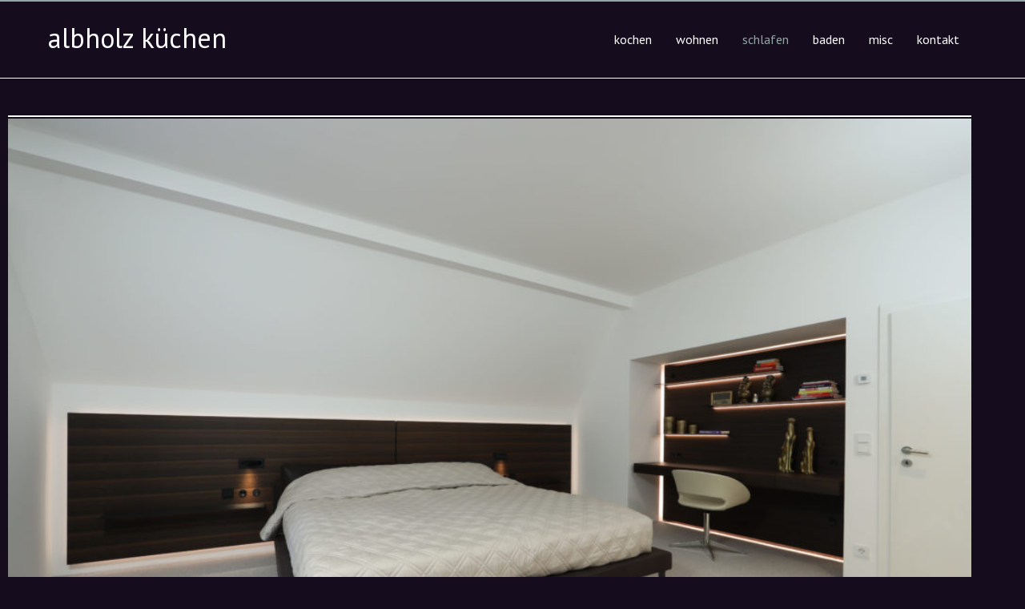

--- FILE ---
content_type: text/html; charset=UTF-8
request_url: https://albholz.de/albholz/schlafen/
body_size: 6845
content:
<!DOCTYPE html>
<!--[if IE 7]>
<html class="ie ie7" lang="de">
<![endif]-->
<!--[if IE 8]>
<html class="ie ie8" lang="de">
<![endif]-->
<!--[if !(IE 7) & !(IE 8)]><!-->
<html lang="de">
<!--<![endif]-->
<head>
<meta charset="UTF-8"/>
<meta name="viewport" content="width=device-width, initial-scale=1">
<link rel="profile" href="http://gmpg.org/xfn/11"/>
<title>Schlafen &#8211; albholz küchen</title>
<meta name='robots' content='max-image-preview:large'/>
<link rel='dns-prefetch' href='//netdna.bootstrapcdn.com'/>
<link rel='dns-prefetch' href='//fonts.googleapis.com'/>
<link rel='dns-prefetch' href='//s.w.org'/>
<link rel="alternate" type="application/rss+xml" title="albholz küchen &raquo; Feed" href="https://albholz.de/feed/"/>
<link rel="alternate" type="application/rss+xml" title="albholz küchen &raquo; Kommentar-Feed" href="https://albholz.de/comments/feed/"/>
<script type="text/javascript">window._wpemojiSettings={"baseUrl":"https:\/\/s.w.org\/images\/core\/emoji\/14.0.0\/72x72\/","ext":".png","svgUrl":"https:\/\/s.w.org\/images\/core\/emoji\/14.0.0\/svg\/","svgExt":".svg","source":{"concatemoji":"https:\/\/albholz.de\/wp-includes\/js\/wp-emoji-release.min.js?ver=6.0.11"}};!function(e,a,t){var n,r,o,i=a.createElement("canvas"),p=i.getContext&&i.getContext("2d");function s(e,t){var a=String.fromCharCode,e=(p.clearRect(0,0,i.width,i.height),p.fillText(a.apply(this,e),0,0),i.toDataURL());return p.clearRect(0,0,i.width,i.height),p.fillText(a.apply(this,t),0,0),e===i.toDataURL()}function c(e){var t=a.createElement("script");t.src=e,t.defer=t.type="text/javascript",a.getElementsByTagName("head")[0].appendChild(t)}for(o=Array("flag","emoji"),t.supports={everything:!0,everythingExceptFlag:!0},r=0;r<o.length;r++)t.supports[o[r]]=function(e){if(!p||!p.fillText)return!1;switch(p.textBaseline="top",p.font="600 32px Arial",e){case"flag":return s([127987,65039,8205,9895,65039],[127987,65039,8203,9895,65039])?!1:!s([55356,56826,55356,56819],[55356,56826,8203,55356,56819])&&!s([55356,57332,56128,56423,56128,56418,56128,56421,56128,56430,56128,56423,56128,56447],[55356,57332,8203,56128,56423,8203,56128,56418,8203,56128,56421,8203,56128,56430,8203,56128,56423,8203,56128,56447]);case"emoji":return!s([129777,127995,8205,129778,127999],[129777,127995,8203,129778,127999])}return!1}(o[r]),t.supports.everything=t.supports.everything&&t.supports[o[r]],"flag"!==o[r]&&(t.supports.everythingExceptFlag=t.supports.everythingExceptFlag&&t.supports[o[r]]);t.supports.everythingExceptFlag=t.supports.everythingExceptFlag&&!t.supports.flag,t.DOMReady=!1,t.readyCallback=function(){t.DOMReady=!0},t.supports.everything||(n=function(){t.readyCallback()},a.addEventListener?(a.addEventListener("DOMContentLoaded",n,!1),e.addEventListener("load",n,!1)):(e.attachEvent("onload",n),a.attachEvent("onreadystatechange",function(){"complete"===a.readyState&&t.readyCallback()})),(e=t.source||{}).concatemoji?c(e.concatemoji):e.wpemoji&&e.twemoji&&(c(e.twemoji),c(e.wpemoji)))}(window,document,window._wpemojiSettings);</script>
<style type="text/css">img.wp-smiley,img.emoji{display:inline!important;border:none!important;box-shadow:none!important;height:1em!important;width:1em!important;margin:0 .07em!important;vertical-align:-.1em!important;background:none!important;padding:0!important}</style>
	<link rel='stylesheet' id='wp-block-library-css' href='https://albholz.de/wp-includes/css/dist/block-library/style.min.css?ver=6.0.11' type='text/css' media='all'/>
<style id='global-styles-inline-css' type='text/css'>body{--wp--preset--color--black:#000;--wp--preset--color--cyan-bluish-gray:#abb8c3;--wp--preset--color--white:#fff;--wp--preset--color--pale-pink:#f78da7;--wp--preset--color--vivid-red:#cf2e2e;--wp--preset--color--luminous-vivid-orange:#ff6900;--wp--preset--color--luminous-vivid-amber:#fcb900;--wp--preset--color--light-green-cyan:#7bdcb5;--wp--preset--color--vivid-green-cyan:#00d084;--wp--preset--color--pale-cyan-blue:#8ed1fc;--wp--preset--color--vivid-cyan-blue:#0693e3;--wp--preset--color--vivid-purple:#9b51e0;--wp--preset--gradient--vivid-cyan-blue-to-vivid-purple:linear-gradient(135deg,rgba(6,147,227,1) 0%,#9b51e0 100%);--wp--preset--gradient--light-green-cyan-to-vivid-green-cyan:linear-gradient(135deg,#7adcb4 0%,#00d082 100%);--wp--preset--gradient--luminous-vivid-amber-to-luminous-vivid-orange:linear-gradient(135deg,rgba(252,185,0,1) 0%,rgba(255,105,0,1) 100%);--wp--preset--gradient--luminous-vivid-orange-to-vivid-red:linear-gradient(135deg,rgba(255,105,0,1) 0%,#cf2e2e 100%);--wp--preset--gradient--very-light-gray-to-cyan-bluish-gray:linear-gradient(135deg,#eee 0%,#a9b8c3 100%);--wp--preset--gradient--cool-to-warm-spectrum:linear-gradient(135deg,#4aeadc 0%,#9778d1 20%,#cf2aba 40%,#ee2c82 60%,#fb6962 80%,#fef84c 100%);--wp--preset--gradient--blush-light-purple:linear-gradient(135deg,#ffceec 0%,#9896f0 100%);--wp--preset--gradient--blush-bordeaux:linear-gradient(135deg,#fecda5 0%,#fe2d2d 50%,#6b003e 100%);--wp--preset--gradient--luminous-dusk:linear-gradient(135deg,#ffcb70 0%,#c751c0 50%,#4158d0 100%);--wp--preset--gradient--pale-ocean:linear-gradient(135deg,#fff5cb 0%,#b6e3d4 50%,#33a7b5 100%);--wp--preset--gradient--electric-grass:linear-gradient(135deg,#caf880 0%,#71ce7e 100%);--wp--preset--gradient--midnight:linear-gradient(135deg,#020381 0%,#2874fc 100%);--wp--preset--duotone--dark-grayscale:url(#wp-duotone-dark-grayscale);--wp--preset--duotone--grayscale:url(#wp-duotone-grayscale);--wp--preset--duotone--purple-yellow:url(#wp-duotone-purple-yellow);--wp--preset--duotone--blue-red:url(#wp-duotone-blue-red);--wp--preset--duotone--midnight:url(#wp-duotone-midnight);--wp--preset--duotone--magenta-yellow:url(#wp-duotone-magenta-yellow);--wp--preset--duotone--purple-green:url(#wp-duotone-purple-green);--wp--preset--duotone--blue-orange:url(#wp-duotone-blue-orange);--wp--preset--font-size--small:13px;--wp--preset--font-size--medium:20px;--wp--preset--font-size--large:36px;--wp--preset--font-size--x-large:42px}.has-black-color{color:var(--wp--preset--color--black)!important}.has-cyan-bluish-gray-color{color:var(--wp--preset--color--cyan-bluish-gray)!important}.has-white-color{color:var(--wp--preset--color--white)!important}.has-pale-pink-color{color:var(--wp--preset--color--pale-pink)!important}.has-vivid-red-color{color:var(--wp--preset--color--vivid-red)!important}.has-luminous-vivid-orange-color{color:var(--wp--preset--color--luminous-vivid-orange)!important}.has-luminous-vivid-amber-color{color:var(--wp--preset--color--luminous-vivid-amber)!important}.has-light-green-cyan-color{color:var(--wp--preset--color--light-green-cyan)!important}.has-vivid-green-cyan-color{color:var(--wp--preset--color--vivid-green-cyan)!important}.has-pale-cyan-blue-color{color:var(--wp--preset--color--pale-cyan-blue)!important}.has-vivid-cyan-blue-color{color:var(--wp--preset--color--vivid-cyan-blue)!important}.has-vivid-purple-color{color:var(--wp--preset--color--vivid-purple)!important}.has-black-background-color{background-color:var(--wp--preset--color--black)!important}.has-cyan-bluish-gray-background-color{background-color:var(--wp--preset--color--cyan-bluish-gray)!important}.has-white-background-color{background-color:var(--wp--preset--color--white)!important}.has-pale-pink-background-color{background-color:var(--wp--preset--color--pale-pink)!important}.has-vivid-red-background-color{background-color:var(--wp--preset--color--vivid-red)!important}.has-luminous-vivid-orange-background-color{background-color:var(--wp--preset--color--luminous-vivid-orange)!important}.has-luminous-vivid-amber-background-color{background-color:var(--wp--preset--color--luminous-vivid-amber)!important}.has-light-green-cyan-background-color{background-color:var(--wp--preset--color--light-green-cyan)!important}.has-vivid-green-cyan-background-color{background-color:var(--wp--preset--color--vivid-green-cyan)!important}.has-pale-cyan-blue-background-color{background-color:var(--wp--preset--color--pale-cyan-blue)!important}.has-vivid-cyan-blue-background-color{background-color:var(--wp--preset--color--vivid-cyan-blue)!important}.has-vivid-purple-background-color{background-color:var(--wp--preset--color--vivid-purple)!important}.has-black-border-color{border-color:var(--wp--preset--color--black)!important}.has-cyan-bluish-gray-border-color{border-color:var(--wp--preset--color--cyan-bluish-gray)!important}.has-white-border-color{border-color:var(--wp--preset--color--white)!important}.has-pale-pink-border-color{border-color:var(--wp--preset--color--pale-pink)!important}.has-vivid-red-border-color{border-color:var(--wp--preset--color--vivid-red)!important}.has-luminous-vivid-orange-border-color{border-color:var(--wp--preset--color--luminous-vivid-orange)!important}.has-luminous-vivid-amber-border-color{border-color:var(--wp--preset--color--luminous-vivid-amber)!important}.has-light-green-cyan-border-color{border-color:var(--wp--preset--color--light-green-cyan)!important}.has-vivid-green-cyan-border-color{border-color:var(--wp--preset--color--vivid-green-cyan)!important}.has-pale-cyan-blue-border-color{border-color:var(--wp--preset--color--pale-cyan-blue)!important}.has-vivid-cyan-blue-border-color{border-color:var(--wp--preset--color--vivid-cyan-blue)!important}.has-vivid-purple-border-color{border-color:var(--wp--preset--color--vivid-purple)!important}.has-vivid-cyan-blue-to-vivid-purple-gradient-background{background:var(--wp--preset--gradient--vivid-cyan-blue-to-vivid-purple)!important}.has-light-green-cyan-to-vivid-green-cyan-gradient-background{background:var(--wp--preset--gradient--light-green-cyan-to-vivid-green-cyan)!important}.has-luminous-vivid-amber-to-luminous-vivid-orange-gradient-background{background:var(--wp--preset--gradient--luminous-vivid-amber-to-luminous-vivid-orange)!important}.has-luminous-vivid-orange-to-vivid-red-gradient-background{background:var(--wp--preset--gradient--luminous-vivid-orange-to-vivid-red)!important}.has-very-light-gray-to-cyan-bluish-gray-gradient-background{background:var(--wp--preset--gradient--very-light-gray-to-cyan-bluish-gray)!important}.has-cool-to-warm-spectrum-gradient-background{background:var(--wp--preset--gradient--cool-to-warm-spectrum)!important}.has-blush-light-purple-gradient-background{background:var(--wp--preset--gradient--blush-light-purple)!important}.has-blush-bordeaux-gradient-background{background:var(--wp--preset--gradient--blush-bordeaux)!important}.has-luminous-dusk-gradient-background{background:var(--wp--preset--gradient--luminous-dusk)!important}.has-pale-ocean-gradient-background{background:var(--wp--preset--gradient--pale-ocean)!important}.has-electric-grass-gradient-background{background:var(--wp--preset--gradient--electric-grass)!important}.has-midnight-gradient-background{background:var(--wp--preset--gradient--midnight)!important}.has-small-font-size{font-size:var(--wp--preset--font-size--small)!important}.has-medium-font-size{font-size:var(--wp--preset--font-size--medium)!important}.has-large-font-size{font-size:var(--wp--preset--font-size--large)!important}.has-x-large-font-size{font-size:var(--wp--preset--font-size--x-large)!important}</style>
<link rel='stylesheet' id='finalTilesGallery_stylesheet-css' href='https://albholz.de/wp-content/plugins/final-tiles-grid-gallery-lite/scripts/ftg.css?ver=3.4.22' type='text/css' media='all'/>
<link rel='stylesheet' id='fontawesome_stylesheet-css' href='//netdna.bootstrapcdn.com/font-awesome/4.7.0/css/font-awesome.css?ver=6.0.11' type='text/css' media='all'/>
<link rel='stylesheet' id='explore_style-css' href='https://albholz.de/wp-content/themes/explore/style.css?ver=6.0.11' type='text/css' media='all'/>
<link rel='stylesheet' id='explore-google-fonts-css' href='//fonts.googleapis.com/css?family=PT+Sans&#038;subset=latin%2Clatin-ext' type='text/css' media='all'/>
<link rel='stylesheet' id='explore_dark_style-css' href='https://albholz.de/wp-content/themes/explore/css/dark.min.css?ver=6.0.11' type='text/css' media='all'/>
<link rel='stylesheet' id='explore-fontawesome-css' href='https://albholz.de/wp-content/themes/explore/font-awesome/css/font-awesome.min.css?ver=4.4.0' type='text/css' media='all'/>
<script type='text/javascript' src='https://albholz.de/wp-includes/js/jquery/jquery.min.js?ver=3.6.0' id='jquery-core-js'></script>
<script type='text/javascript' src='https://albholz.de/wp-includes/js/jquery/jquery-migrate.min.js?ver=3.3.2' id='jquery-migrate-js'></script>
<script type='text/javascript' src='https://albholz.de/wp-content/themes/explore/js/explore-custom.min.js?ver=6.0.11' id='explore-custom-js'></script>
<!--[if lte IE 8]>
<script type='text/javascript' src='https://albholz.de/wp-content/themes/explore/js/html5shiv.js?ver=3.7.3' id='html5shiv-js'></script>
<![endif]-->
<link rel="https://api.w.org/" href="https://albholz.de/wp-json/"/><link rel="alternate" type="application/json" href="https://albholz.de/wp-json/wp/v2/pages/547"/><link rel="EditURI" type="application/rsd+xml" title="RSD" href="https://albholz.de/xmlrpc.php?rsd"/>
<link rel="wlwmanifest" type="application/wlwmanifest+xml" href="https://albholz.de/wp-includes/wlwmanifest.xml"/> 
<meta name="generator" content="WordPress 6.0.11"/>
<link rel="canonical" href="https://albholz.de/albholz/schlafen/"/>
<link rel='shortlink' href='https://albholz.de/?p=547'/>
<link rel="alternate" type="application/json+oembed" href="https://albholz.de/wp-json/oembed/1.0/embed?url=https%3A%2F%2Falbholz.de%2Falbholz%2Fschlafen%2F"/>
<link rel="alternate" type="text/xml+oembed" href="https://albholz.de/wp-json/oembed/1.0/embed?url=https%3A%2F%2Falbholz.de%2Falbholz%2Fschlafen%2F&#038;format=xml"/>
	<style type="text/css">#site-title a{color:#fefefe}#site-description{color:#fefefe}</style>
	<style type="text/css" id="custom-background-css">body.custom-background{background-color:#150c1e}</style>
	<link rel="icon" href="https://albholz.de/wp-content/uploads/2019/12/xfavicon.jpg.pagespeed.ic.SZcP_Nrzew.webp" sizes="32x32"/>
<link rel="icon" href="https://albholz.de/wp-content/uploads/2019/12/xfavicon.jpg.pagespeed.ic.SZcP_Nrzew.webp" sizes="192x192"/>
<link rel="apple-touch-icon" href="https://albholz.de/wp-content/uploads/2019/12/xfavicon.jpg.pagespeed.ic.SZcP_Nrzew.webp"/>
<meta name="msapplication-TileImage" content="https://albholz.de/wp-content/uploads/2019/12/favicon.jpg"/>
		<style type="text/css"> #controllers a.active,#controllers a:hover,.comments-area .comment-author-link span,.explore-button,.fa.header-widget-controller,.pagination span,.post .entry-meta .read-more-link,.social-links i.fa:hover,a#scroll-up,button,input[type=reset],input[type=button],input[type=submit]{background-color:#95a5a6}#content .comments-area a.comment-edit-link:hover,#content .comments-area a.comment-permalink:hover,#content .comments-area article header cite a:hover,#controllers a.active,#controllers a:hover,#featured-wide-slider .slider-title-head .entry-title a:hover,#site-title a:hover,#wp-calendar #today,.comment .comment-reply-link:hover,.comments-area .comment-author-link a:hover,.footer-widgets-area a:hover,.main-navigation a:hover,.main-navigation li.menu-item-has-children:hover>a:after,.main-navigation ul li ul li a:hover,.main-navigation ul li ul li:hover>a,.main-navigation ul li.current-menu-ancestor a,.main-navigation ul li.current-menu-item a,.main-navigation ul li.current-menu-item a:after,.main-navigation ul li.current-menu-item ul li a:hover,.main-navigation ul li.current_page_ancestor a,.main-navigation ul li.current_page_item a,.main-navigation ul li:hover>a,.more-link,.nav-next a:hover,.nav-previous a:hover,.next a:hover,.page .entry-title a:hover,.pagination a span:hover,.post .entry-meta a:hover,.post .entry-title a:hover,.previous a:hover,.read-more,.services-page-title a:hover,.single #content .tags a:hover,.slide-next i,.slide-prev i,.social-links i.fa,.type-page .entry-meta a:hover,a,.better-responsive-menu .menu li:hover .sub-toggle .fa{color:#95a5a6}blockquote{border-left:3px solid #95a5a6}#header-text-nav-container{border-top:2px solid #95a5a6}.social-links i.fa{border:1px solid #95a5a6}#featured-wide-slider .slider-read-more-button a.slider-first-button,#featured-wide-slider .slider-read-more-button a.slider-second-button:hover{border:2px solid #95a5a6;background-color:#95a5a6}a.slide-next,a.slide-prev{border:2px solid #95a5a6}.breadcrumb a,.tg-one-fourth .widget-title a:hover,.tg-one-half .widget-title a:hover,.tg-one-third .widget-title a:hover{color:#95a5a6}.pagination a span:hover{border-color:#95a5a6}.header-widgets-wrapper,.widget-title span{border-bottom:2px solid #95a5a6}@media screen and (max-width: 767px){.better-responsive-menu .menu li .sub-toggle, .better-responsive-menu .menu li ul li .sub-toggle {background-color:#95a5a6}.better-responsive-menu .menu li .sub-toggle:hover { background-color:#637374}.menu-toggle:before{color:#95a5a6}}</style>
		</head>

<body class="page-template page-template-subPageTemplate page-template-subPageTemplate-php page page-id-547 page-child parent-pageid-6 custom-background no_sidebar_full_width wide better-responsive-menu">
<div id="page" class="hfeed site">
		<header id="masthead" class="site-header clearfix">

      

		
		<div id="header-text-nav-container">
			<div class="inner-wrap">

				<div id="header-text-nav-wrap" class="clearfix">
					<div id="header-left-section">
												<div id="header-text" class="">
                                             <h3 id="site-title">
                           <a href="https://albholz.de/" title="albholz küchen" rel="home">albholz küchen</a>
                        </h3>
                                          						</div><!-- #header-text -->
					</div><!-- #header-left-section -->
					<div id="header-right-section">
                                    <i class="fa fa-search search-top"></i>
                  <div class="search-form-top">
                     <form action="https://albholz.de/" class="search-form searchform clearfix" method="get">
	<div class="search-wrap">
		<input type="search" placeholder="Suche" class="s field" name="s">
		<button type="submit">Suche</button>
	</div>
</form><!-- .searchform -->                  </div><!-- .search-form-top -->
                  						<nav id="site-navigation" class="main-navigation" role="navigation">
							<p class="menu-toggle"></p>
							<div class="menu-mainmenu-container"><ul id="menu-mainmenu" class="menu menu-primary-container"><li id="menu-item-1072" class="menu-item menu-item-type-post_type menu-item-object-page menu-item-1072"><a href="https://albholz.de/albholz/kochen/">kochen</a></li>
<li id="menu-item-1073" class="menu-item menu-item-type-post_type menu-item-object-page menu-item-1073"><a href="https://albholz.de/albholz/wohnen/">wohnen</a></li>
<li id="menu-item-1074" class="menu-item menu-item-type-post_type menu-item-object-page current-menu-item page_item page-item-547 current_page_item menu-item-1074"><a href="https://albholz.de/albholz/schlafen/" aria-current="page">schlafen</a></li>
<li id="menu-item-1075" class="menu-item menu-item-type-post_type menu-item-object-page menu-item-1075"><a href="https://albholz.de/albholz/baden/">baden</a></li>
<li id="menu-item-1289" class="menu-item menu-item-type-post_type menu-item-object-page menu-item-home current-page-ancestor current-page-parent menu-item-1289"><a href="https://albholz.de/">misc</a></li>
<li id="menu-item-1282" class="menu-item menu-item-type-custom menu-item-object-custom menu-item-has-children menu-item-1282"><a href="#">kontakt</a>
<ul class="sub-menu">
	<li id="menu-item-1283" class="menu-item menu-item-type-post_type menu-item-object-page menu-item-1283"><a href="https://albholz.de/impressum/">impressum</a></li>
	<li id="menu-item-1287" class="menu-item menu-item-type-post_type menu-item-object-page menu-item-1287"><a href="https://albholz.de/datenschutz/">datenschutzerklärung</a></li>
</ul>
</li>
</ul></div>						</nav>
			    	</div><!-- #header-right-section -->

			   </div><!-- #header-text-nav-wrap -->
			</div><!-- .inner-wrap -->
		</div><!-- #header-text-nav-container -->

		
					<div class="header-post-title-container clearfix">
				<div class="inner-wrap">
					<div class="post-title-wrapper">
											   	<h1 class="header-post-title-class">Schlafen</h1>
					   					</div>
									</div>
			</div>
				</header>
			<div id="main" class="clearfix">

   <div class="inner-wrap">

   	
   	<div id="primary">
   		<div id="content" class="clearfix">
   			
   				
<article id="post-547" class="post-547 page type-page status-publish hentry">
	
   
	<div class="entry-content clearfix">
		
<!-- Final Tiles Grid Gallery for WordPress v3.4.22 free --><style>#ftg-33 .tile .icon{color:#0a0a0a}#ftg-33 .ftg-items .loading-bar i{background:#666}#ftg-33 .ftg-items .loading-bar{background:#fff}#ftg-33 .tile .icon{font-size:12px}#ftg-33 .tile .icon{margin:-6px 0 0 -6px}#ftg-33 .tile .caption-block .text-wrapper span.text{font-size:12px}#ftg-33 .tile .caption-block .text-wrapper span.title{font-size:14px}#ftg-33 .tile{background-color:transparent}#ftg-33 .tile .caption-block .text-wrapper span.text{color:#fff}#ftg-33 .tile .caption-block .text-wrapper span.title{color:#fff}#ftg-33 .tile .ftg-social a{color:#fff}#ftg-33 .tile .caption-block{transition-duration:.25s}#ftg-33 .tile .tile-inner:before{background-color:#000}#ftg-33 .tile .tile-inner:before{background-color:rgba(0,0,0,.4)}#ftg-33 .tile:hover img{-moz-transform: ;-webkit-transform: ;-o-transform: ;-ms-transform: ;transform: }</style><a name='3'></a><div class='final-tiles-gallery  ftg-hover-enabled  caption-none caption-middle caption-center' id='ftg-33' style='width:100%'><div class='ftg-items'><div class='loading-bar'><i></i></div><div class='tile ftg-preload  '><a title="" data-lightbox='ftg-33' rel='ftg-33' class=' tile-inner  ftg-lightbox' href='https://albholz.de/wp-content/uploads/2024/04/IMG_7292-1024x683.jpg'><img alt='' class='item skip-lazy' data-class='item' data-ftg-source='https://albholz.de/wp-content/uploads/2024/04/IMG_7292-1024x683.jpg' src='https://albholz.de/wp-content/uploads/2024/04/IMG_7292-1024x683.jpg' width='1024' height='683'/></a><div class='ftg-social'></div></div><div class='tile ftg-preload  '><a title="" data-lightbox='ftg-33' rel='ftg-33' class=' tile-inner  ftg-lightbox' href='https://albholz.de/wp-content/uploads/2024/04/IMG_6589-1024x683.jpg'><img alt='' class='item skip-lazy' data-class='item' data-ftg-source='https://albholz.de/wp-content/uploads/2024/04/IMG_6589-1024x683.jpg' src='https://albholz.de/wp-content/uploads/2024/04/IMG_6589-1024x683.jpg' width='1024' height='683'/></a><div class='ftg-social'></div></div><div class='tile ftg-preload  '><a title="" data-lightbox='ftg-33' rel='ftg-33' class=' tile-inner  ftg-lightbox' href='https://albholz.de/wp-content/uploads/2024/04/IMG_6576-1024x683.jpg'><img alt='' class='item skip-lazy' data-class='item' data-ftg-source='https://albholz.de/wp-content/uploads/2024/04/IMG_6576-1024x683.jpg' src='https://albholz.de/wp-content/uploads/2024/04/IMG_6576-1024x683.jpg' width='1024' height='683'/></a><div class='ftg-social'></div></div><div class='tile ftg-preload  '><a title="" data-lightbox='ftg-33' rel='ftg-33' class=' tile-inner  ftg-lightbox' href='https://albholz.de/wp-content/uploads/2022/07/8G0A1200_comp-1024x683.jpg'><img alt='' class='item skip-lazy' data-class='item' data-ftg-source='https://albholz.de/wp-content/uploads/2022/07/8G0A1200_comp-1024x683.jpg' src='https://albholz.de/wp-content/uploads/2022/07/8G0A1200_comp-1024x683.jpg' width='1024' height='683'/></a><div class='ftg-social'></div></div><div class='tile ftg-preload  '><a title="" data-lightbox='ftg-33' rel='ftg-33' class=' tile-inner  ftg-lightbox' href='https://albholz.de/wp-content/uploads/2022/07/8G0A1134_comp-1024x683.jpg'><img alt='' class='item skip-lazy' data-class='item' data-ftg-source='https://albholz.de/wp-content/uploads/2022/07/8G0A1134_comp-1024x683.jpg' src='https://albholz.de/wp-content/uploads/2022/07/8G0A1134_comp-1024x683.jpg' width='1024' height='683'/></a><div class='ftg-social'></div></div><div class='tile ftg-preload  '><a title="" data-lightbox='ftg-33' rel='ftg-33' class=' tile-inner  ftg-lightbox' href='https://albholz.de/wp-content/uploads/2020/01/5O2A3352-683x1024.jpg'><img alt='' class='item skip-lazy' data-class='item' data-ftg-source='https://albholz.de/wp-content/uploads/2020/01/5O2A3352-683x1024.jpg' src='https://albholz.de/wp-content/uploads/2020/01/5O2A3352-683x1024.jpg' width='683' height='1024'/></a><div class='ftg-social'></div></div><div class='tile ftg-preload  '><a title="" data-lightbox='ftg-33' rel='ftg-33' class=' tile-inner  ftg-lightbox' href='https://albholz.de/wp-content/uploads/2022/07/5O2A3341_comp-1024x683.jpg'><img alt='' class='item skip-lazy' data-class='item' data-ftg-source='https://albholz.de/wp-content/uploads/2022/07/5O2A3341_comp-1024x683.jpg' src='https://albholz.de/wp-content/uploads/2022/07/5O2A3341_comp-1024x683.jpg' width='1024' height='683'/></a><div class='ftg-social'></div></div><div class='tile ftg-preload  '><a title="" data-lightbox='ftg-33' rel='ftg-33' class=' tile-inner  ftg-lightbox' href='https://albholz.de/wp-content/uploads/2022/07/Schlafzimmer-3_comp-1024x683.jpg'><img alt='' class='item skip-lazy' data-class='item' data-ftg-source='https://albholz.de/wp-content/uploads/2022/07/Schlafzimmer-3_comp-1024x683.jpg' src='https://albholz.de/wp-content/uploads/2022/07/Schlafzimmer-3_comp-1024x683.jpg' width='1024' height='683'/></a><div class='ftg-social'></div></div><div class='tile ftg-preload  '><a title="" data-lightbox='ftg-33' rel='ftg-33' class=' tile-inner  ftg-lightbox' href='https://albholz.de/wp-content/uploads/2022/07/Schlafzimmer-2_comp-1024x683.jpg'><img alt='' class='item skip-lazy' data-class='item' data-ftg-source='https://albholz.de/wp-content/uploads/2022/07/Schlafzimmer-2_comp-1024x683.jpg' src='https://albholz.de/wp-content/uploads/2022/07/Schlafzimmer-2_comp-1024x683.jpg' width='1024' height='683'/></a><div class='ftg-social'></div></div><div class='tile ftg-preload  '><a title="" data-lightbox='ftg-33' rel='ftg-33' class=' tile-inner  ftg-lightbox' href='https://albholz.de/wp-content/uploads/2021/11/8G0A0643_comp-1024x682.jpg'><img alt='' class='item skip-lazy' data-class='item' data-ftg-source='https://albholz.de/wp-content/uploads/2021/11/8G0A0643_comp-1024x682.jpg' src='https://albholz.de/wp-content/uploads/2021/11/8G0A0643_comp-1024x682.jpg' width='1024' height='682'/></a><div class='ftg-social'></div></div><div class='tile ftg-preload  '><a title="" data-lightbox='ftg-33' rel='ftg-33' class=' tile-inner  ftg-lightbox' href='https://albholz.de/wp-content/uploads/2021/11/8G0A0645_comp-1024x682.jpg'><img alt='' class='item skip-lazy' data-class='item' data-ftg-source='https://albholz.de/wp-content/uploads/2021/11/8G0A0645_comp-1024x682.jpg' src='https://albholz.de/wp-content/uploads/2021/11/8G0A0645_comp-1024x682.jpg' width='1024' height='682'/></a><div class='ftg-social'></div></div><div class='tile ftg-preload  '><a title="" data-lightbox='ftg-33' rel='ftg-33' class=' tile-inner  ftg-lightbox' href='https://albholz.de/wp-content/uploads/2022/07/IMG_1438-1024x682.jpg'><img alt='' class='item skip-lazy' data-class='item' data-ftg-source='https://albholz.de/wp-content/uploads/2022/07/IMG_1438-1024x682.jpg' src='https://albholz.de/wp-content/uploads/2022/07/IMG_1438-1024x682.jpg' width='1024' height='682'/></a><div class='ftg-social'></div></div><div class='tile ftg-preload  '><a title="" data-lightbox='ftg-33' rel='ftg-33' class=' tile-inner  ftg-lightbox' href='https://albholz.de/wp-content/uploads/2021/11/8G0A0659_comp-1024x682.jpg'><img alt='' class='item skip-lazy' data-class='item' data-ftg-source='https://albholz.de/wp-content/uploads/2021/11/8G0A0659_comp-1024x682.jpg' src='https://albholz.de/wp-content/uploads/2021/11/8G0A0659_comp-1024x682.jpg' width='1024' height='682'/></a><div class='ftg-social'></div></div><div class='tile ftg-preload  '><a title="" data-lightbox='ftg-33' rel='ftg-33' class=' tile-inner  ftg-lightbox' href='https://albholz.de/wp-content/uploads/2021/02/8G0A6133_Converted-1-1024x683.jpg'><img alt='' class='item skip-lazy' data-class='item' data-ftg-source='https://albholz.de/wp-content/uploads/2021/02/8G0A6133_Converted-1-1024x683.jpg' src='https://albholz.de/wp-content/uploads/2021/02/8G0A6133_Converted-1-1024x683.jpg' width='1024' height='683'/></a><div class='ftg-social'></div></div><div class='tile ftg-preload  '><a title="" data-lightbox='ftg-33' rel='ftg-33' class=' tile-inner  ftg-lightbox' href='https://albholz.de/wp-content/uploads/2021/02/8G0A6113_Converted-1-1024x683.jpg'><img alt='' class='item skip-lazy' data-class='item' data-ftg-source='https://albholz.de/wp-content/uploads/2021/02/8G0A6113_Converted-1-1024x683.jpg' src='https://albholz.de/wp-content/uploads/2021/02/8G0A6113_Converted-1-1024x683.jpg' width='1024' height='683'/></a><div class='ftg-social'></div></div><div class='tile ftg-preload  '><a title="" data-lightbox='ftg-33' rel='ftg-33' class=' tile-inner  ftg-lightbox' href='https://albholz.de/wp-content/uploads/2020/05/schlafen_1-1024x683.jpg'><img alt='' class='item skip-lazy' data-class='item' data-ftg-source='https://albholz.de/wp-content/uploads/2020/05/schlafen_1-1024x683.jpg' src='https://albholz.de/wp-content/uploads/2020/05/schlafen_1-1024x683.jpg' width='1024' height='683'/></a><div class='ftg-social'></div></div><div class='tile ftg-preload  '><a title="" data-lightbox='ftg-33' rel='ftg-33' class=' tile-inner  ftg-lightbox' href='https://albholz.de/wp-content/uploads/2020/05/schlafen_2-1024x683.jpg'><img alt='' class='item skip-lazy' data-class='item' data-ftg-source='https://albholz.de/wp-content/uploads/2020/05/schlafen_2-1024x683.jpg' src='https://albholz.de/wp-content/uploads/2020/05/schlafen_2-1024x683.jpg' width='1024' height='683'/></a><div class='ftg-social'></div></div><div class='tile ftg-preload  '><a title="" data-lightbox='ftg-33' rel='ftg-33' class=' tile-inner  ftg-lightbox' href='https://albholz.de/wp-content/uploads/2020/01/5O2A1491-1024x742.jpg'><img alt='' class='item skip-lazy' data-class='item' data-ftg-source='https://albholz.de/wp-content/uploads/2020/01/5O2A1491-1024x742.jpg' src='https://albholz.de/wp-content/uploads/2020/01/5O2A1491-1024x742.jpg' width='1024' height='742'/></a><div class='ftg-social'></div></div><div class='tile ftg-preload  '><a title="schlafen_3" data-lightbox='ftg-33' rel='ftg-33' class=' tile-inner  ftg-lightbox' href='https://albholz.de/wp-content/uploads/2019/12/schlafen_3-1024x594.jpg'><img alt='schlafen_3' class='item skip-lazy' data-class='item' data-ftg-source='https://albholz.de/wp-content/uploads/2019/12/schlafen_3-1024x594.jpg' src='https://albholz.de/wp-content/uploads/2019/12/schlafen_3-1024x594.jpg' width='1024' height='594'/></a><div class='ftg-social'></div></div><div class='tile ftg-preload  '><a title="schlafen_2" data-lightbox='ftg-33' rel='ftg-33' class=' tile-inner  ftg-lightbox' href='https://albholz.de/wp-content/uploads/2019/12/schlafen_2-1024x594.jpg'><img alt='schlafen_2' class='item skip-lazy' data-class='item' data-ftg-source='https://albholz.de/wp-content/uploads/2019/12/schlafen_2-1024x594.jpg' src='https://albholz.de/wp-content/uploads/2019/12/schlafen_2-1024x594.jpg' width='1024' height='594'/></a><div class='ftg-social'></div></div><div class='tile ftg-preload  '><a title="" data-lightbox='ftg-33' rel='ftg-33' class=' tile-inner  ftg-lightbox' href='https://albholz.de/wp-content/uploads/2021/11/8G0A2252_comp-1024x682.jpg'><img alt='' class='item skip-lazy' data-class='item' data-ftg-source='https://albholz.de/wp-content/uploads/2021/11/8G0A2252_comp-1024x682.jpg' src='https://albholz.de/wp-content/uploads/2021/11/8G0A2252_comp-1024x682.jpg' width='1024' height='682'/></a><div class='ftg-social'></div></div><div class='tile ftg-preload  '><a title="schlafen_10" data-lightbox='ftg-33' rel='ftg-33' class=' tile-inner  ftg-lightbox' href='https://albholz.de/wp-content/uploads/2019/12/schlafen_10-1024x647.jpg'><img alt='schlafen_10' class='item skip-lazy' data-class='item' data-ftg-source='https://albholz.de/wp-content/uploads/2019/12/schlafen_10-1024x647.jpg' src='https://albholz.de/wp-content/uploads/2019/12/schlafen_10-1024x647.jpg' width='1024' height='647'/></a><div class='ftg-social'></div></div></div></div><script type='text/javascript'>jQuery('#ftg-33 img.item').removeAttr('src');jQuery(document).ready(function(){setTimeout(function(){jQuery('#ftg-33').finalTilesGallery({minTileWidth:250,margin:10,loadMethod:'sequential',nonce:'af0195d9e4',galleryId:'3',setupFilters:true,layout:'final',debug:false,gridSize:25,disableGridSizeBelow:800,allowEnlargement:true,imageSizeFactor:[[4000,0.7],[1024,0.45],[768,0.2],[640,0.3],[320,0.2]],selectedFilter:'n-a'});jQuery(function(){(function(){var rel='';jQuery('#ftg-33 .ftg-lightbox').click(function(e){rel=jQuery(this).attr('rel');jQuery('#ftg-33 .ftg-current').removeClass('ftg-current');jQuery('#ftg-33 [rel="'+rel+'"]').addClass('ftg-current');});})();});},0);});</script>
	</div>
	<footer class="entry-meta-bar clearfix">
		<div class="entry-meta clearfix">
       			</div>
	</footer>
	</article>
   				
   			
   		</div><!-- #content -->

            	</div><!-- #primary -->

   	
   	   </div>


	</div><!-- #main -->
			<footer id="colophon" class="clearfix">
			
			<div class="footer-socket-wrapper clearfix">
				<div class="inner-wrap">
					<div class="footer-socket-area">
						<div class="copyright">Copyright &copy; 2025 <a href="https://albholz.de/" title="albholz küchen"><span>albholz küchen</span></a>. All rights reserved.<br>Bereitgestellt von <a href="http://wordpress.org" target="_blank" title="WordPress"><span>WordPress</span></a>. Theme: Explore von <a href="https://themegrill.com/themes/explore" target="_blank" title="ThemeGrill" rel="author"><span>ThemeGrill</span></a></div>						<nav class="small-menu clearfix">
							<div class="menu-footermenu-container"><ul id="menu-footermenu" class="menu"><li id="menu-item-1275" class="menu-item menu-item-type-post_type menu-item-object-page menu-item-home current-page-ancestor current-page-parent menu-item-1275"><a href="https://albholz.de/">Albholz</a></li>
<li id="menu-item-1278" class="menu-item menu-item-type-post_type menu-item-object-page menu-item-1278"><a href="https://albholz.de/albholz/kochen/">Kochen</a></li>
<li id="menu-item-1277" class="menu-item menu-item-type-post_type menu-item-object-page menu-item-1277"><a href="https://albholz.de/albholz/wohnen/">Wohnen</a></li>
<li id="menu-item-1276" class="menu-item menu-item-type-post_type menu-item-object-page current-menu-item page_item page-item-547 current_page_item menu-item-1276"><a href="https://albholz.de/albholz/schlafen/" aria-current="page">Schlafen</a></li>
<li id="menu-item-1279" class="menu-item menu-item-type-post_type menu-item-object-page menu-item-1279"><a href="https://albholz.de/albholz/baden/">Baden</a></li>
<li id="menu-item-1273" class="menu-item menu-item-type-post_type menu-item-object-page menu-item-1273"><a href="https://albholz.de/impressum/">Impressum</a></li>
<li id="menu-item-1274" class="menu-item menu-item-type-post_type menu-item-object-page menu-item-1274"><a href="https://albholz.de/datenschutz/">Datenschutzerklärung</a></li>
</ul></div>		    			</nav>
					</div>
				</div>
			</div>
		</footer>
		<a href="#masthead" id="scroll-up"></a>
	</div><!-- #page -->
	<link rel='stylesheet' id='lightbox2_stylesheet-css' href='https://albholz.de/wp-content/plugins/final-tiles-grid-gallery-lite/lightbox/lightbox2/css/style.css?ver=6.0.11' type='text/css' media='all'/>
<script type='text/javascript' src='https://albholz.de/wp-content/plugins/final-tiles-grid-gallery-lite/scripts/jquery.finalTilesGallery.js?ver=3.4.22' id='finalTilesGallery-js'></script>
<script type='text/javascript' src='https://albholz.de/wp-content/themes/explore/js/stickyjs/jquery.sticky.min.js?ver=6.0.11' id='explore-stickyjs-js'></script>
<script type='text/javascript' src='https://albholz.de/wp-content/themes/explore/js/fitvids/jquery.fitvids.min.js?ver=6.0.11' id='explore-fitvids-js'></script>
<script type='text/javascript' src='https://albholz.de/wp-content/themes/explore/js/navigation.min.js?ver=6.0.11' id='explore-navigation-js'></script>
<script type='text/javascript' src='https://albholz.de/wp-content/plugins/final-tiles-grid-gallery-lite/lightbox/lightbox2/js/script.js?ver=6.0.11' id='lightbox2_script-js'></script>
</body>
</html>

--- FILE ---
content_type: text/css
request_url: https://albholz.de/wp-content/themes/explore/css/dark.min.css?ver=6.0.11
body_size: 910
content:
#page{background-color:#150c1e}h1,h2,h3,h4,h5,h6{color:#BBB}input.s{background-color:#3E3E3E;border:1px solid #444;color:#3E3E3E}input.s:focus{border-color:#333}input[type=email],input[type=password],input[type=text],textarea{background-color:#FEFEFE;border:1px solid #444}body,input,textarea{color:#FEFEFE;}.explore-button,input[type=button],input[type=reset],input[type=submit]{border:1px solid #444}.explore-button:hover,button:hover,input[type=button]:hover,input[type=reset]:hover,input[type=submit]:hover{-webkit-box-shadow:0 0 2px rgba(255,255,255,.6);-moz-box-shadow:0 0 2px rgba(255,255,255,.6);box-shadow:0 0 2px rgba(255,255,255,.6)}blockquote{background-color:#FEFEFE;border-top:#444;border-right:#444;border-bottom:#444}blockquote cite{color:#AAA}td,th{border:1px solid #444}ins{background:none repeat scroll 0 0 #FEFEFE}pre{background-color:#3E3E3E;border:1px solid #444}.wp-caption{border:1px solid #444}.call-to-action-button{border:2px solid #444}.call-to-action-button:hover{-webkit-box-shadow:0 0 2px rgba(255,255,255,.6);-moz-box-shadow:0 0 2px rgba(255,255,255,.6);box-shadow:0 0 2px rgba(255,255,255,.6)}#header-meta{background-color:#3E3E3E;border-bottom:1px solid #444}.header-post-title-container{border-bottom:1px solid #444}#site-title a{color:#CCC}#site-description{color:#AAA}#header-text-nav-container{border-bottom:1px solid #FFF}.header-post-title-container{background-color:white; display:none;}#featured-slider,.header-image{border-bottom:1px solid #444}.breadcrumb{color:#999}.breadcrumb a{color:#AAA}.pagination span{border:1px solid #444}.main-navigation a,.small-menu a{color:#FEFEFE;}.main-navigation ul li ul{background:none repeat scroll 0 0 rgba(0,0,0,.7)}.main-navigation ul li ul li a,.main-navigation ul li ul li.current-menu-item a,.main-navigation ul li.current-menu-ancestor ul li a,.main-navigation ul li.current-menu-item ul li a,.main-navigation ul li.current_page_ancestor ul li a,.main-navigation ul li.current_page_item ul li a{color:#3E3E3E;}.main-navigation ul li ul li{float:none;border-bottom:1px solid #444}.main-navigation ul li ul li a:hover,.main-navigation ul li ul li:hover>a,.main-navigation ul li.current-menu-item ul li a:hover{background-color:#000}.post .entry-meta{color:#999}.page .entry-title a,.post .entry-title a{color:#3E3E3E}.post .entry-meta a,.type-page .entry-meta a{color:#AAA}.entry-meta a.read-more{color:#FFF}.post .entry-meta{border:1px solid #444}.post .entry-meta .read-more-link:hover{-webkit-box-shadow:0 0 2px rgba(255,255,255,.6);-moz-box-shadow:0 0 2px rgba(255,255,255,.6);box-shadow:0 0 2px rgba(255,255,255,.6)}.next a,.previous a,.single #content .tags a{border:1px solid #444;color:#AAA}#comments{background-color:#292929}#respond form p.form-allowed-tags{color:#AAA}.comment-content{background-color:#3E3E3E;border:1px solid #444}.nav-next a,.nav-previous a{border:1px solid #444}.widget-title a{color:#AAA}#secondary .widget ul li{border-bottom:1px solid #444}.widget_testimonial .testimonial-post{border-right:#444;border-bottom:#444;border-left:#444}.widget_testimonial .testimonial-author span{color:#AAA}.call-to-action-content-wrapper{background-color:#3E3E3E;border-top:#444;border-right:#444;border-bottom:#444}.footer-widgets-wrapper{border-top:1px solid #444}.footer-socket-wrapper{background-color:#3E3E3E;border-top:1px solid #444}.footer-socket-wrapper .copyright a{color:#AAA}.footer-socket-wrapper .copyright{color:#999; display:none;}

--- FILE ---
content_type: application/javascript
request_url: https://albholz.de/wp-content/themes/explore/js/stickyjs/jquery.sticky.min.js?ver=6.0.11
body_size: 1201
content:
!function(t){"function"==typeof define&&define.amd?define(["jquery"],t):"object"==typeof module&&module.exports?module.exports=t(require("jquery")):t(jQuery)}(function(t){var e=Array.prototype.slice,i=Array.prototype.splice,r={topSpacing:0,bottomSpacing:0,className:"is-sticky",wrapperClassName:"sticky-wrapper",center:!1,getWidthFrom:"",widthFromWrapper:!0,responsiveWidth:!1},n=t(window),o=t(document),s=[],c=n.height(),a=function(){for(var e=n.scrollTop(),i=o.height(),r=i-c,a=e>r?r-e:0,p=0,l=s.length;l>p;p++){var u=s[p],d=u.stickyWrapper.offset().top,h=d-u.topSpacing-a;if(u.stickyWrapper.css("height",u.stickyElement.outerHeight()),h>=e)null!==u.currentTop&&(u.stickyElement.css({width:"",position:"",top:""}),u.stickyElement.parent().removeClass(u.className),u.stickyElement.trigger("sticky-end",[u]),u.currentTop=null);else{var m=i-u.stickyElement.outerHeight()-u.topSpacing-u.bottomSpacing-e-a;if(0>m?m+=u.topSpacing:m=u.topSpacing,u.currentTop!==m){var y;u.getWidthFrom?y=t(u.getWidthFrom).width()||null:u.widthFromWrapper&&(y=u.stickyWrapper.width()),null==y&&(y=u.stickyElement.width()),u.stickyElement.css("width",y).css("position","fixed").css("top",m),u.stickyElement.parent().addClass(u.className),null===u.currentTop?u.stickyElement.trigger("sticky-start",[u]):u.stickyElement.trigger("sticky-update",[u]),u.currentTop===u.topSpacing&&u.currentTop>m||null===u.currentTop&&m<u.topSpacing?u.stickyElement.trigger("sticky-bottom-reached",[u]):null!==u.currentTop&&m===u.topSpacing&&u.currentTop<m&&u.stickyElement.trigger("sticky-bottom-unreached",[u]),u.currentTop=m}}}},p=function(){c=n.height();for(var e=0,i=s.length;i>e;e++){var r=s[e],o=null;r.getWidthFrom?r.responsiveWidth&&(o=t(r.getWidthFrom).width()):r.widthFromWrapper&&(o=r.stickyWrapper.width()),null!=o&&r.stickyElement.css("width",o)}},l={init:function(e){var i=t.extend({},r,e);return this.each(function(){var e=t(this),n=e.attr("id"),o=e.outerHeight(),c=n?n+"-"+r.wrapperClassName:r.wrapperClassName,a=t("<div></div>").attr("id",c).addClass(i.wrapperClassName);e.wrapAll(a);var p=e.parent();i.center&&p.css({width:e.outerWidth(),marginLeft:"auto",marginRight:"auto"}),"right"===e.css("float")&&e.css({"float":"none"}).parent().css({"float":"right"}),p.css("height",o),i.stickyElement=e,i.stickyWrapper=p,i.currentTop=null,s.push(i)})},update:a,unstick:function(){return this.each(function(){for(var e=this,r=t(e),n=-1,o=s.length;o-->0;)s[o].stickyElement.get(0)===e&&(i.call(s,o,1),n=o);-1!==n&&(r.unwrap(),r.css({width:"",position:"",top:"","float":""}))})}};window.addEventListener?(window.addEventListener("scroll",a,!1),window.addEventListener("resize",p,!1)):window.attachEvent&&(window.attachEvent("onscroll",a),window.attachEvent("onresize",p)),t.fn.sticky=function(i){return l[i]?l[i].apply(this,e.call(arguments,1)):"object"!=typeof i&&i?void t.error("Method "+i+" does not exist on jQuery.sticky"):l.init.apply(this,arguments)},t.fn.unstick=function(i){return l[i]?l[i].apply(this,e.call(arguments,1)):"object"!=typeof i&&i?void t.error("Method "+i+" does not exist on jQuery.sticky"):l.unstick.apply(this,arguments)},t(function(){setTimeout(a,0)})});